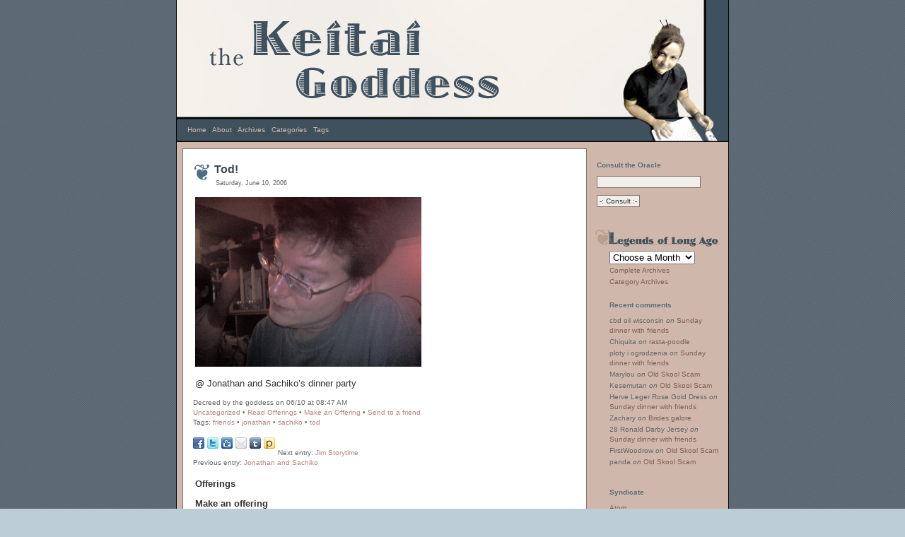

--- FILE ---
content_type: text/html; charset=UTF-8
request_url: http://www.keitaigoddess.com/index.php/site/entries/tod
body_size: 24298
content:


<!DOCTYPE html PUBLIC "-//W3C//DTD XHTML 1.0 Strict//EN" "http://www.w3.org/TR/xhtml1/DTD/xhtml1-strict.dtd">
<html xmlns="http://www.w3.org/1999/xhtml">

<head>
<title>the Keitai Goddess  : Tod!</title>
<meta http-equiv="Content-Type" content="text/html; charset=utf-8" />
<meta name="Author" content="Megan Jane Daniels-Sueyasu, http://www.souzouzone.jp" />
<meta name="description" content="Moblogging from the Tokyo Trenches" />
<meta name="keywords" content="japan, tokyo, australia, moblogging" />   


<link rel="icon" href="http://www.keitaigoddess.com/favicon.ico" type="image/x-icon">
<link rel="shortcut icon" href="http://www.keitaigoddess.com/favicon.ico" type="image/x-icon">

<script type="text/javascript" src="http://embed.technorati.com/embed/m48ycird7.js"></script>

<script type="text/javascript">
var gaJsHost = (("https:" == document.location.protocol) ? "https://ssl." : "http://www.");
document.write(unescape("%3Cscript src='" + gaJsHost + "google-analytics.com/ga.js' type='text/javascript'%3E%3C/script%3E"));
</script>
<script type="text/javascript">
var pageTracker = _gat._getTracker("UA-3349604-3");
pageTracker._initData();
pageTracker._trackPageview();
</script>
<link rel='stylesheet' type='text/css' media='all' href='http://www.keitaigoddess.com/index.php?css=site/site_css.v.1307870038' />
<style type='text/css' media='screen'>@import "http://www.keitaigoddess.com/index.php?css=site/site_css.v.1307870038";</style>

<link rel="alternate" type="application/rss+xml" title="RSS" href="http://www.keitaigoddess.com/index.php/site/rss_2.0" />
<link rel="alternate" type="application/atom+xml" title="Atom" href="http://www.keitaigoddess.com/index.php/site/atom" />

<script type="text/javascript">
<!--
function ReloadTextDiv(){
var NewText = document.getElementById("DynamicText").value; 
NewText = NewText.replace(/\n/g, '<br />');
var DivElement = 
document.getElementById("TextDisplay"); 
DivElement.innerHTML = NewText;}
//-->
</script>

</head>

<body>
<div id="outer">
<div id="innerwrap">

<div id="leftwide">
<div id="blog">
<br />


<div id="posttitle">Tod!</div>


<div class="date"> Saturday, June 10, 2006 </div>

<div id="blogContent">
<p><img src="http://www.keitaigoddess.com/images/uploads/20060610-214942-2.jpg" alt="2006_0610_035.jpg" /></p>

<p> @ Jonathan and Sachiko&#8217;s dinner party</p>

</div>
<div id="posted">Decreed by the goddess on 06/10 at 08:47 AM

<br />


<a href="http://www.keitaigoddess.com/index.php/C145">Uncategorized</a> &#8226;


<a href="#comments" class="posted">Read Offerings</a>
 &#8226; <a href="#addcomment" class="posted">Make an Offering</a>
 &#8226; <a href="#sendfriend" class="posted">Send to a friend</a>
<br />

Tags: 

<a href="/index.php/tags/tag/friends/">friends</a> &#8226;

<a href="/index.php/tags/tag/jonathan/">jonathan</a> &#8226;

<a href="/index.php/tags/tag/sachiko/">sachiko</a> &#8226;

<a href="/index.php/tags/tag/tod/">tod</a> 
<br /><br />



</div>

<!-- 
** HJ Social Bookmarks v0.9.6.2 **
The HJ Social Bookmarks plugin adds social bookmarking links to your channel entries.
See: http://www.berrytimmermans.nl/website/add-ons/hj-social-bookmarks/ for more information. 
-->
<ul class="hj_social_bookmarks">
<li class="first"><a rel="nofollow" href="http://www.facebook.com/sharer.php?u=http%3A%2F%2Fwww.keitaigoddess.com%2Findex.php%2Fsite%2Fentries%2Ftod&amp;t=Tod%21" title="Facebook" target="_blank"><img src="/images/hj-social-bookmarks/facebook.png" alt="Facebook" /></a></li>
<li><a rel="nofollow" href="http://twitter.com/share?url=http%3A%2F%2Fwww.keitaigoddess.com%2Findex.php%2Fsite%2Fentries%2Ftod&amp;text=Tod%21:" title="Twitter" target="_blank" onclick="window.open(this.href,'_blank','height=520,width=570');return false;"><img src="/images/hj-social-bookmarks/twitter.png" alt="Twitter" /></a></li>
<li><a rel="nofollow" href="http://digg.com/submit?phase=2&amp;url=http%3A%2F%2Fwww.keitaigoddess.com%2Findex.php%2Fsite%2Fentries%2Ftod&amp;title=Tod%21&amp;bodytext=" title="Digg" target="_blank"><img src="/images/hj-social-bookmarks/digg.png" alt="Digg" /></a></li>
<li><a rel="nofollow" href="mailto:?subject=Tod%21&amp;body=http%3A%2F%2Fwww.keitaigoddess.com%2Findex.php%2Fsite%2Fentries%2Ftod" title="E-mail"><img src="/images/hj-social-bookmarks/email.png" alt="E-mail" /></a></li>
<li><a rel="nofollow" href="http://www.tumblr.com/share?v=3&amp;u=http%3A%2F%2Fwww.keitaigoddess.com%2Findex.php%2Fsite%2Fentries%2Ftod&amp;t=Tod%21&amp;s=" title="Tumblr" target="_blank"><img src="/images/hj-social-bookmarks/tumblr.png" alt="Tumblr" /></a></li>
<li class="last"><a rel="nofollow" href="http://posterous.com/share?linkto=http%3A%2F%2Fwww.keitaigoddess.com%2Findex.php%2Fsite%2Fentries%2Ftod&amp;title=Tod%21&amp;selection=" title="Posterous" target="_blank"><img src="/images/hj-social-bookmarks/posterous.png" alt="Posterous" /></a></li>
</ul>


<br />
<div id="posted">

Next entry: <a href="http://www.keitaigoddess.com/index.php/site/entries/jim_storytime">Jim Storytime</a>

<br />

Previous entry: <a href="http://www.keitaigoddess.com/index.php/site/entries/jonathan_and_sachiko">Jonathan and Sachiko</a>

</div>
<br />
<!-- comments -->
<p id="comments"><strong>Offerings</strong></p>
<div id="comment_style">

</div>
<form id="comment_form" method="post" action="http://www.keitaigoddess.com/index.php/site/entries/tod"  >
<div class='hiddenFields'>
<input type="hidden" name="ACT" value="1" />
<input type="hidden" name="RET" value="http://www.keitaigoddess.com/index.php/site/entries/tod" />
<input type="hidden" name="URI" value="site/entries/tod" />
<input type="hidden" name="PRV" value="" />
<input type="hidden" name="XID" value="50d6f05f19b2268d14a2f26d0a80f6e46897ba93" />
<input type="hidden" name="entry_id" value="682" />
<input type="hidden" name="site_id" value="1" />
</div>


<p id="addcomment"><strong>Make an offering</strong></p>
<p>
Name:<br />
<input type="text" name="name" value="" size="50" class="inputbox" />
</p>
<p>
Email: <em>(Not shown on site)</em><br />
<input type="text" name="email" value="" size="50" class="inputbox" />
</p>
<p>
Location: <em>(Optional)</em><br />
<input type="text" name="location" value="" size="50" class="inputbox" />
</p>
<p>
URL:<br />
<input type="text" name="url" value="http://" size="50" class="inputbox" />
</p>


<p>
<a href="http://www.keitaigoddess.com/index.php/site/smileys" onclick="window.open(this.href, '_blank', 'width=400,height=440');return false;" onkeypress="this.onclick()">Smileys</a>
</p>


<p>
<textarea name="comment" cols="75" rows="10" class="inputbox"  id="DynamicText" onkeyup="ReloadTextDiv();"></textarea>
</p>

<p>Live preview:
<div id="preview_box">
<span id="TextDisplay"></span>
</div></p>
<p><input type="checkbox" name="save_info" value="yes"  /> Remember my personal information</p>

<p><input type="checkbox" name="notify_me" value="yes"   /> Notify me of follow-up comments?</p>


<p><input type="submit" name="submit" value="Make your offering" class="inputbox" /></p>

</form>
  

<!-- send to a friend -->
<p id="sendfriend"><strong>Send this article to a friend</strong></p>
<form id="contact_form" method="post" action="http://www.keitaigoddess.com/index.php"  >
<div class='hiddenFields'>
<input type="hidden" name="XID" value="cfb5698138e04377a0f1e0a27adb9bc766845267" />
<input type="hidden" name="ACT" value="20" />
<input type="hidden" name="RET" value="" />
<input type="hidden" name="URI" value="site/entries/tod" />
<input type="hidden" name="recipients" value="YfZmQfKXELZhCssiDHAyBd9cKL1fX5fWDDVXwjwgoxg=" />
<input type="hidden" name="user_recipients" value="359e23948104a3fa8b11793d9e5e63d6" />
<input type="hidden" name="charset" value="utf-8" />
<input type="hidden" name="redirect" value="" />
<input type="hidden" name="replyto" value="" />
<input type="hidden" name="site_id" value="1" />
</div>



<p>Your Email: <br />
<input type="text" id="from" name="from" size="50" maxlength="35" value="" class="inputbox" /></p>

<p>Your Name: <br />
<input type="text" id="name" name="name" size="50" maxlength="35" value="" class="inputbox" /></p>

<p>To: <br />
<input type="text" id="to" name="to" size="50" maxlength="35" class="inputbox" /></p>

<p>Subject: <br />
<input type="text" id="subject" name="subject" size="50" value="the Keitai Goddess: Tod!" class="inputbox" /></p>

<p>Message: <br />
<textarea id="message" name="message" rows="18" cols="75" class="inputbox">


 @ Jonathan and Sachiko&#8217;s dinner party
http://www.keitaigoddess.com/index.php/site/entries/682
</textarea></p>

<p><input name="submit" type='submit' value='Send to your mate' class="inputbox" /></p>
</form>
</div>
</div>
</div>
<!-- end innerwrap -->

<div id="right"> 
<form method="post" action="http://www.keitaigoddess.com/index.php"  >
<div class='hiddenFields'>
<input type="hidden" name="ACT" value="19" />
<input type="hidden" name="XID" value="055d8368582f84aaccc574d99c597fac8797ab48" />
<input type="hidden" name="RES" value="" />
<input type="hidden" name="meta" value="dx5D55VhWtMdwoqsEHcaDMXrGt+L5Y1Nb/SzdSk9CDZFdrNHlakioYGqfuBq0HlHA16ua/e6USEv3OwMAVcvhmLcpWthB+O25COkOMJMdtv8CM8csZr3dTtVj63gKAEVWoanrF/3+ze8djwgHmcf5MqnPAlN2vjNz3chGyWLrAaeJPzAPDMCxUtCjggeBNTtlWbS/XNL+gVBEqEAR4K4Fo5gPPExDWCnM4K8PuQ0us/Mtf3wc2Nyt8atWf99q6qlBxvUCbNa7OXNVtont+Dnu6gHDGRypZaaX5JLR+jszrDTy3Q14ONAo2o1UKvOPurXJF4r8C3+m/dRaeUlfnwC2CZBM0eA5oes8jPGsap3UUggqqhaXzJQKlDsp7MnfBsX" />
<input type="hidden" name="site_id" value="1" />
</div>


<span class="indent"><p><strong>Consult the Oracle</strong></p>
<p>
<input type="text" name="keywords" value="" class="inputbox" size="22" maxlength="100" />

</p>

<p><input type="submit" value="-: Consult :-"  class="inputbox" /></p>
</span>
</form>
<img src="http://www.keitaigoddess.com/site_images/legends.gif" alt="Legends = Archives" width="179" height="30" />
<ul>
<li><form name="monthmenu" action=""><input type="hidden" name="monthly archive" value="monthly archive" />
  <select name="selmonth"
onchange="location=document.monthmenu.selmonth.options[document.monthmenu.selmonth.selectedIndex].value;">
    <option value="">Choose a Month&nbsp;</option>
<option value="http://www.keitaigoddess.com/index.php/site/archives/2014/07">July 2014</option>
<option value="http://www.keitaigoddess.com/index.php/site/archives/2014/06">June 2014</option>
<option value="http://www.keitaigoddess.com/index.php/site/archives/2014/05">May 2014</option>
<option value="http://www.keitaigoddess.com/index.php/site/archives/2014/04">April 2014</option>
<option value="http://www.keitaigoddess.com/index.php/site/archives/2014/03">March 2014</option>
<option value="http://www.keitaigoddess.com/index.php/site/archives/2014/02">February 2014</option>
<option value="http://www.keitaigoddess.com/index.php/site/archives/2014/01">January 2014</option>
<option value="http://www.keitaigoddess.com/index.php/site/archives/2013/12">December 2013</option>
<option value="http://www.keitaigoddess.com/index.php/site/archives/2013/11">November 2013</option>
<option value="http://www.keitaigoddess.com/index.php/site/archives/2013/10">October 2013</option>
<option value="http://www.keitaigoddess.com/index.php/site/archives/2013/09">September 2013</option>
<option value="http://www.keitaigoddess.com/index.php/site/archives/2013/08">August 2013</option>
<option value="http://www.keitaigoddess.com/index.php/site/archives/2013/07">July 2013</option>
<option value="http://www.keitaigoddess.com/index.php/site/archives/2013/06">June 2013</option>
<option value="http://www.keitaigoddess.com/index.php/site/archives/2013/05">May 2013</option>
<option value="http://www.keitaigoddess.com/index.php/site/archives/2013/04">April 2013</option>
<option value="http://www.keitaigoddess.com/index.php/site/archives/2013/03">March 2013</option>
<option value="http://www.keitaigoddess.com/index.php/site/archives/2013/02">February 2013</option>
<option value="http://www.keitaigoddess.com/index.php/site/archives/2013/01">January 2013</option>
<option value="http://www.keitaigoddess.com/index.php/site/archives/2012/12">December 2012</option>
<option value="http://www.keitaigoddess.com/index.php/site/archives/2012/11">November 2012</option>
<option value="http://www.keitaigoddess.com/index.php/site/archives/2012/10">October 2012</option>
<option value="http://www.keitaigoddess.com/index.php/site/archives/2012/09">September 2012</option>
<option value="http://www.keitaigoddess.com/index.php/site/archives/2012/08">August 2012</option>
<option value="http://www.keitaigoddess.com/index.php/site/archives/2012/07">July 2012</option>
<option value="http://www.keitaigoddess.com/index.php/site/archives/2012/06">June 2012</option>
<option value="http://www.keitaigoddess.com/index.php/site/archives/2012/05">May 2012</option>
<option value="http://www.keitaigoddess.com/index.php/site/archives/2012/04">April 2012</option>
<option value="http://www.keitaigoddess.com/index.php/site/archives/2012/03">March 2012</option>
<option value="http://www.keitaigoddess.com/index.php/site/archives/2012/02">February 2012</option>
<option value="http://www.keitaigoddess.com/index.php/site/archives/2012/01">January 2012</option>
<option value="http://www.keitaigoddess.com/index.php/site/archives/2011/12">December 2011</option>
<option value="http://www.keitaigoddess.com/index.php/site/archives/2011/11">November 2011</option>
<option value="http://www.keitaigoddess.com/index.php/site/archives/2011/10">October 2011</option>
<option value="http://www.keitaigoddess.com/index.php/site/archives/2011/09">September 2011</option>
<option value="http://www.keitaigoddess.com/index.php/site/archives/2011/08">August 2011</option>
<option value="http://www.keitaigoddess.com/index.php/site/archives/2011/07">July 2011</option>
<option value="http://www.keitaigoddess.com/index.php/site/archives/2011/06">June 2011</option>
<option value="http://www.keitaigoddess.com/index.php/site/archives/2011/05">May 2011</option>
<option value="http://www.keitaigoddess.com/index.php/site/archives/2011/04">April 2011</option>
<option value="http://www.keitaigoddess.com/index.php/site/archives/2011/03">March 2011</option>
<option value="http://www.keitaigoddess.com/index.php/site/archives/2011/02">February 2011</option>
<option value="http://www.keitaigoddess.com/index.php/site/archives/2011/01">January 2011</option>
<option value="http://www.keitaigoddess.com/index.php/site/archives/2010/12">December 2010</option>
<option value="http://www.keitaigoddess.com/index.php/site/archives/2010/11">November 2010</option>
<option value="http://www.keitaigoddess.com/index.php/site/archives/2010/10">October 2010</option>
<option value="http://www.keitaigoddess.com/index.php/site/archives/2010/09">September 2010</option>
<option value="http://www.keitaigoddess.com/index.php/site/archives/2010/08">August 2010</option>
<option value="http://www.keitaigoddess.com/index.php/site/archives/2010/07">July 2010</option>
<option value="http://www.keitaigoddess.com/index.php/site/archives/2010/06">June 2010</option>
<option value="http://www.keitaigoddess.com/index.php/site/archives/2010/05">May 2010</option>
<option value="http://www.keitaigoddess.com/index.php/site/archives/2010/04">April 2010</option>
<option value="http://www.keitaigoddess.com/index.php/site/archives/2010/03">March 2010</option>
<option value="http://www.keitaigoddess.com/index.php/site/archives/2010/02">February 2010</option>
<option value="http://www.keitaigoddess.com/index.php/site/archives/2010/01">January 2010</option>
<option value="http://www.keitaigoddess.com/index.php/site/archives/2009/12">December 2009</option>
<option value="http://www.keitaigoddess.com/index.php/site/archives/2009/11">November 2009</option>
<option value="http://www.keitaigoddess.com/index.php/site/archives/2009/10">October 2009</option>
<option value="http://www.keitaigoddess.com/index.php/site/archives/2009/09">September 2009</option>
<option value="http://www.keitaigoddess.com/index.php/site/archives/2009/08">August 2009</option>
<option value="http://www.keitaigoddess.com/index.php/site/archives/2009/07">July 2009</option>
<option value="http://www.keitaigoddess.com/index.php/site/archives/2009/06">June 2009</option>
<option value="http://www.keitaigoddess.com/index.php/site/archives/2009/05">May 2009</option>
<option value="http://www.keitaigoddess.com/index.php/site/archives/2009/04">April 2009</option>
<option value="http://www.keitaigoddess.com/index.php/site/archives/2009/03">March 2009</option>
<option value="http://www.keitaigoddess.com/index.php/site/archives/2009/02">February 2009</option>
<option value="http://www.keitaigoddess.com/index.php/site/archives/2009/01">January 2009</option>
<option value="http://www.keitaigoddess.com/index.php/site/archives/2008/12">December 2008</option>
<option value="http://www.keitaigoddess.com/index.php/site/archives/2008/11">November 2008</option>
<option value="http://www.keitaigoddess.com/index.php/site/archives/2008/10">October 2008</option>
<option value="http://www.keitaigoddess.com/index.php/site/archives/2008/09">September 2008</option>
<option value="http://www.keitaigoddess.com/index.php/site/archives/2008/08">August 2008</option>
<option value="http://www.keitaigoddess.com/index.php/site/archives/2008/07">July 2008</option>
<option value="http://www.keitaigoddess.com/index.php/site/archives/2008/06">June 2008</option>
<option value="http://www.keitaigoddess.com/index.php/site/archives/2008/05">May 2008</option>
<option value="http://www.keitaigoddess.com/index.php/site/archives/2008/04">April 2008</option>
<option value="http://www.keitaigoddess.com/index.php/site/archives/2008/03">March 2008</option>
<option value="http://www.keitaigoddess.com/index.php/site/archives/2008/02">February 2008</option>
<option value="http://www.keitaigoddess.com/index.php/site/archives/2008/01">January 2008</option>
<option value="http://www.keitaigoddess.com/index.php/site/archives/2007/12">December 2007</option>
<option value="http://www.keitaigoddess.com/index.php/site/archives/2007/11">November 2007</option>
<option value="http://www.keitaigoddess.com/index.php/site/archives/2007/10">October 2007</option>
<option value="http://www.keitaigoddess.com/index.php/site/archives/2007/09">September 2007</option>
<option value="http://www.keitaigoddess.com/index.php/site/archives/2007/08">August 2007</option>
<option value="http://www.keitaigoddess.com/index.php/site/archives/2007/07">July 2007</option>
<option value="http://www.keitaigoddess.com/index.php/site/archives/2007/06">June 2007</option>
<option value="http://www.keitaigoddess.com/index.php/site/archives/2007/05">May 2007</option>
<option value="http://www.keitaigoddess.com/index.php/site/archives/2007/04">April 2007</option>
<option value="http://www.keitaigoddess.com/index.php/site/archives/2007/03">March 2007</option>
<option value="http://www.keitaigoddess.com/index.php/site/archives/2007/02">February 2007</option>
<option value="http://www.keitaigoddess.com/index.php/site/archives/2007/01">January 2007</option>
<option value="http://www.keitaigoddess.com/index.php/site/archives/2006/12">December 2006</option>
<option value="http://www.keitaigoddess.com/index.php/site/archives/2006/11">November 2006</option>
<option value="http://www.keitaigoddess.com/index.php/site/archives/2006/10">October 2006</option>
<option value="http://www.keitaigoddess.com/index.php/site/archives/2006/09">September 2006</option>
<option value="http://www.keitaigoddess.com/index.php/site/archives/2006/08">August 2006</option>
<option value="http://www.keitaigoddess.com/index.php/site/archives/2006/07">July 2006</option>
<option value="http://www.keitaigoddess.com/index.php/site/archives/2006/06">June 2006</option>
<option value="http://www.keitaigoddess.com/index.php/site/archives/2006/05">May 2006</option>
<option value="http://www.keitaigoddess.com/index.php/site/archives/2006/04">April 2006</option>
<option value="http://www.keitaigoddess.com/index.php/site/archives/2006/03">March 2006</option>
<option value="http://www.keitaigoddess.com/index.php/site/archives/2006/02">February 2006</option>
<option value="http://www.keitaigoddess.com/index.php/site/archives/2006/01">January 2006</option>
<option value="http://www.keitaigoddess.com/index.php/site/archives/2005/12">December 2005</option>
<option value="http://www.keitaigoddess.com/index.php/site/archives/2005/11">November 2005</option>
<option value="http://www.keitaigoddess.com/index.php/site/archives/2005/10">October 2005</option>
<option value="http://www.keitaigoddess.com/index.php/site/archives/2005/09">September 2005</option>
<option value="http://www.keitaigoddess.com/index.php/site/archives/2005/08">August 2005</option>
<option value="http://www.keitaigoddess.com/index.php/site/archives/2005/07">July 2005</option>
<option value="http://www.keitaigoddess.com/index.php/site/archives/2005/06">June 2005</option>
<option value="http://www.keitaigoddess.com/index.php/site/archives/2005/05">May 2005</option>
<option value="http://www.keitaigoddess.com/index.php/site/archives/2005/04">April 2005</option>

  </select>
</form></li>
<li><a href="http://www.keitaigoddess.com/index.php/site/archives">Complete Archives</a></li>
<li><a href="http://www.keitaigoddess.com/index.php/site/categories">Category Archives</a></li>
</ul><br />
<!-- recent comments -->
<p><span class="indent"><strong>Recent comments</strong></span>
<ul>

<li>cbd oil wisconsin <em>on</em> <a href="http://www.keitaigoddess.com/index.php/site/entries/sunday_dinner_with_friends#66034">Sunday dinner with friends</a></li>

<li>Chiquita <em>on</em> <a href="http://www.keitaigoddess.com/index.php/site/entries/rasta-poodle#65387">rasta-poodle</a></li>

<li>płoty i ogrodzenia <em>on</em> <a href="http://www.keitaigoddess.com/index.php/site/entries/sunday_dinner_with_friends#65384">Sunday dinner with friends</a></li>

<li>Marylou <em>on</em> <a href="http://www.keitaigoddess.com/index.php/site/entries/old_skool_scam#64961">Old Skool Scam</a></li>

<li>Kesemutan <em>on</em> <a href="http://www.keitaigoddess.com/index.php/site/entries/old_skool_scam#64760">Old Skool Scam</a></li>

<li>Herve Leger Rose Gold Dress <em>on</em> <a href="http://www.keitaigoddess.com/index.php/site/entries/sunday_dinner_with_friends#64749">Sunday dinner with friends</a></li>

<li>Zachary <em>on</em> <a href="http://www.keitaigoddess.com/index.php/site/entries/brides_galore#64482">Brides galore</a></li>

<li>28 Ronald Darby Jersey <em>on</em> <a href="http://www.keitaigoddess.com/index.php/site/entries/sunday_dinner_with_friends#64372">Sunday dinner with friends</a></li>

<li>FirstWoodrow <em>on</em> <a href="http://www.keitaigoddess.com/index.php/site/entries/old_skool_scam#64219">Old Skool Scam</a></li>

<li>panda <em>on</em> <a href="http://www.keitaigoddess.com/index.php/site/entries/old_skool_scam#64157">Old Skool Scam</a></li>

</ul></p><br />
<p><span class="indent"><strong>Syndicate</strong></span></p>
<ul>
<li><a href="http://www.keitaigoddess.com/index.php/site/rss_atom">Atom</a></li>
<li><a href="http://www.keitaigoddess.com/index.php/site/rss_2.0">RSS 2.0</a></li>
</ul>

</div>

<div id="clearfooter"></div>
<!-- ie needs this -->

  <div id="header">
    <p><a href="http://www.keitaigoddess.com/index.php">Home</a> <span class="navsplit">|</span> <a href="http://www.keitaigoddess.com/index.php/site/about">About</a> <span class="navsplit">|</span> <a href="http://www.keitaigoddess.com/index.php/site/archives">Archives</a> <span class="navsplit">|</span> <a href="http://www.keitaigoddess.com/index.php/site/categories">Categories</a> <span class="navsplit">|</span> <a href="http://www.keitaigoddess.com/index.php/site/tag_index">Tags</a></p>
  </div>

<script>
     for(i=0;i<document.getElementsByTagName("a").length;i++) {
          if(document.getElementsByTagName("a")[i].href == window.location.href) {
               document.getElementsByTagName("a")[i].style.color = '#f2d7c9';
          }
     }
</script> 

  <div id="footer">
    <p>Copyright © 2006 - 2026 Tracey Northcott :: site design by <a href="http://www.souzouzone.jp" target="_blank">souzouzone</a></p>
  </div>

</div>
</body>
</html>
